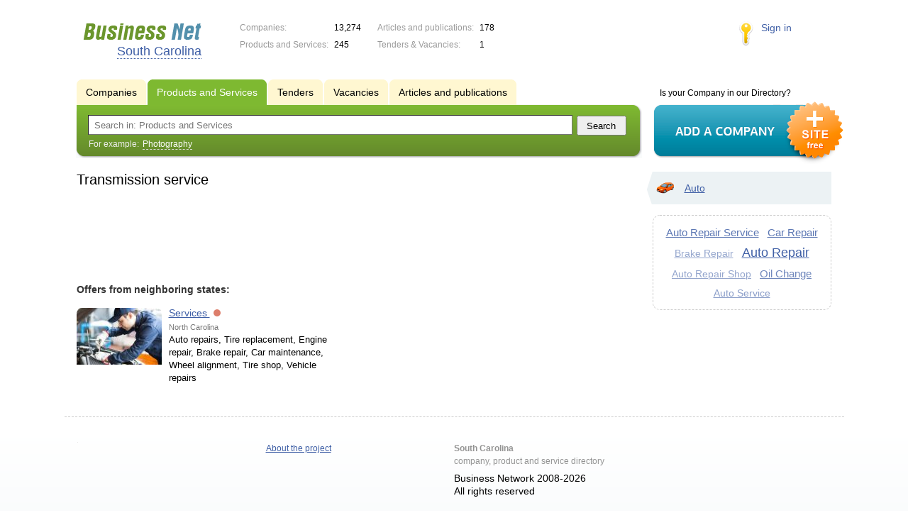

--- FILE ---
content_type: text/html; charset=utf-8
request_url: https://www.google.com/recaptcha/api2/aframe
body_size: 269
content:
<!DOCTYPE HTML><html><head><meta http-equiv="content-type" content="text/html; charset=UTF-8"></head><body><script nonce="vR_gDMIPjHN96FfU25uLgA">/** Anti-fraud and anti-abuse applications only. See google.com/recaptcha */ try{var clients={'sodar':'https://pagead2.googlesyndication.com/pagead/sodar?'};window.addEventListener("message",function(a){try{if(a.source===window.parent){var b=JSON.parse(a.data);var c=clients[b['id']];if(c){var d=document.createElement('img');d.src=c+b['params']+'&rc='+(localStorage.getItem("rc::a")?sessionStorage.getItem("rc::b"):"");window.document.body.appendChild(d);sessionStorage.setItem("rc::e",parseInt(sessionStorage.getItem("rc::e")||0)+1);localStorage.setItem("rc::h",'1768934079757');}}}catch(b){}});window.parent.postMessage("_grecaptcha_ready", "*");}catch(b){}</script></body></html>